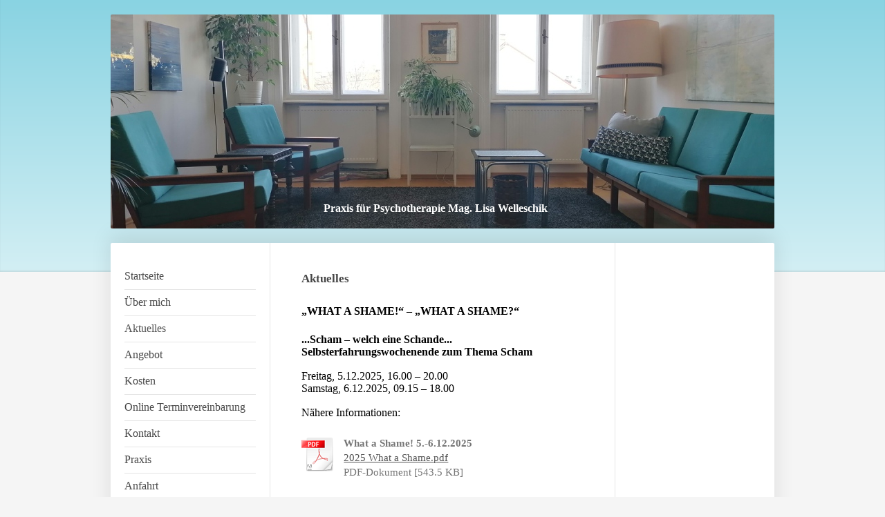

--- FILE ---
content_type: text/html; charset=UTF-8
request_url: https://www.lisawelleschik.at/aktuelles/
body_size: 6770
content:
<!DOCTYPE html>
<html lang="de"  ><head prefix="og: http://ogp.me/ns# fb: http://ogp.me/ns/fb# business: http://ogp.me/ns/business#">
    <meta http-equiv="Content-Type" content="text/html; charset=utf-8"/>
    <meta name="generator" content="IONOS MyWebsite"/>
        
    <link rel="dns-prefetch" href="//cdn.website-start.de/"/>
    <link rel="dns-prefetch" href="//105.mod.mywebsite-editor.com"/>
    <link rel="dns-prefetch" href="https://105.sb.mywebsite-editor.com/"/>
    <link rel="shortcut icon" href="https://www.lisawelleschik.at/s/misc/favicon.png?1514862235"/>
        <title>Praxis für Psychotherapie Mag. Lisa Welleschik - Aktuelles</title>
    <style type="text/css">@media screen and (max-device-width: 1024px) {.diyw a.switchViewWeb {display: inline !important;}}</style>
    <style type="text/css">@media screen and (min-device-width: 1024px) {
            .mediumScreenDisabled { display:block }
            .smallScreenDisabled { display:block }
        }
        @media screen and (max-device-width: 1024px) { .mediumScreenDisabled { display:none } }
        @media screen and (max-device-width: 568px) { .smallScreenDisabled { display:none } }
                @media screen and (min-width: 1024px) {
            .mobilepreview .mediumScreenDisabled { display:block }
            .mobilepreview .smallScreenDisabled { display:block }
        }
        @media screen and (max-width: 1024px) { .mobilepreview .mediumScreenDisabled { display:none } }
        @media screen and (max-width: 568px) { .mobilepreview .smallScreenDisabled { display:none } }</style>
    <meta name="viewport" content="width=device-width, initial-scale=1, maximum-scale=1, minimal-ui"/>

<meta name="format-detection" content="telephone=no"/>
        <meta name="keywords" content="Psychotherapie,  Alexinomie,  Therapie,  Paartherapie,  Coaching"/>
            <meta name="description" content="Neue Seite"/>
            <meta name="robots" content="index,follow"/>
        <link href="//cdn.website-start.de/templates/2040/style.css?1763478093678" rel="stylesheet" type="text/css"/>
    <link href="https://www.lisawelleschik.at/s/style/theming.css?1752990597" rel="stylesheet" type="text/css"/>
    <link href="//cdn.website-start.de/app/cdn/min/group/web.css?1763478093678" rel="stylesheet" type="text/css"/>
<link href="//cdn.website-start.de/app/cdn/min/moduleserver/css/de_DE/common,shoppingbasket?1763478093678" rel="stylesheet" type="text/css"/>
    <link href="//cdn.website-start.de/app/cdn/min/group/mobilenavigation.css?1763478093678" rel="stylesheet" type="text/css"/>
    <link href="https://105.sb.mywebsite-editor.com/app/logstate2-css.php?site=60401091&amp;t=1769539526" rel="stylesheet" type="text/css"/>

<script type="text/javascript">
    /* <![CDATA[ */
var stagingMode = '';
    /* ]]> */
</script>
<script src="https://105.sb.mywebsite-editor.com/app/logstate-js.php?site=60401091&amp;t=1769539526"></script>

    <link href="//cdn.website-start.de/templates/2040/print.css?1763478093678" rel="stylesheet" media="print" type="text/css"/>
    <script type="text/javascript">
    /* <![CDATA[ */
    var systemurl = 'https://105.sb.mywebsite-editor.com/';
    var webPath = '/';
    var proxyName = '';
    var webServerName = 'www.lisawelleschik.at';
    var sslServerUrl = 'https://www.lisawelleschik.at';
    var nonSslServerUrl = 'http://www.lisawelleschik.at';
    var webserverProtocol = 'http://';
    var nghScriptsUrlPrefix = '//105.mod.mywebsite-editor.com';
    var sessionNamespace = 'DIY_SB';
    var jimdoData = {
        cdnUrl:  '//cdn.website-start.de/',
        messages: {
            lightBox: {
    image : 'Bild',
    of: 'von'
}

        },
        isTrial: 0,
        pageId: 1594752    };
    var script_basisID = "60401091";

    diy = window.diy || {};
    diy.web = diy.web || {};

        diy.web.jsBaseUrl = "//cdn.website-start.de/s/build/";

    diy.context = diy.context || {};
    diy.context.type = diy.context.type || 'web';
    /* ]]> */
</script>

<script type="text/javascript" src="//cdn.website-start.de/app/cdn/min/group/web.js?1763478093678" crossorigin="anonymous"></script><script type="text/javascript" src="//cdn.website-start.de/s/build/web.bundle.js?1763478093678" crossorigin="anonymous"></script><script type="text/javascript" src="//cdn.website-start.de/app/cdn/min/group/mobilenavigation.js?1763478093678" crossorigin="anonymous"></script><script src="//cdn.website-start.de/app/cdn/min/moduleserver/js/de_DE/common,shoppingbasket?1763478093678"></script>
<script type="text/javascript" src="https://cdn.website-start.de/proxy/apps/static/resource/dependencies/"></script><script type="text/javascript">
                    if (typeof require !== 'undefined') {
                        require.config({
                            waitSeconds : 10,
                            baseUrl : 'https://cdn.website-start.de/proxy/apps/static/js/'
                        });
                    }
                </script><script type="text/javascript">if (window.jQuery) {window.jQuery_1and1 = window.jQuery;}</script>

<script src="https://cloud.ccm19.de/app.js?apiKey=0c888fc5cd37e2f576806da85837cb808e28a90bfd835564&amp;domain=650d7f7d8ba90587540ac743&amp;lang=de_DE" referrerpolicy="origin" type="text/javascript">
</script>

<script async="" src="https://www.googletagmanager.com/gtag/js?id=G-CRPXF146LJ" type="text/javascript">
</script>

<script type="text/javascript">
//<![CDATA[
  window.dataLayer = window.dataLayer || [];
  function gtag(){dataLayer.push(arguments);}
  gtag('js', new Date());

  gtag('config', 'G-CRPXF146LJ');
gtag('config', 'AW-959833914');
//]]>
</script>
<script type="text/javascript">if (window.jQuery_1and1) {window.jQuery = window.jQuery_1and1;}</script>
<script type="text/javascript" src="//cdn.website-start.de/app/cdn/min/group/pfcsupport.js?1763478093678" crossorigin="anonymous"></script>    <meta property="og:type" content="business.business"/>
    <meta property="og:url" content="https://www.lisawelleschik.at/aktuelles/"/>
    <meta property="og:title" content="Praxis für Psychotherapie Mag. Lisa Welleschik - Aktuelles"/>
            <meta property="og:description" content="Neue Seite"/>
                <meta property="og:image" content="https://www.lisawelleschik.at/s/img/emotionheader.jpg"/>
        <meta property="business:contact_data:country_name" content="Deutschland"/>
    <meta property="business:contact_data:street_address" content="Friedmanngasse 66/15"/>
    <meta property="business:contact_data:locality" content="Wien"/>
    
    <meta property="business:contact_data:email" content="praxis@lisawelleschik.at"/>
    <meta property="business:contact_data:postal_code" content="1160"/>
    
    
    
<meta property="business:hours:day" content="MONDAY"/><meta property="business:hours:start" content="08:30"/><meta property="business:hours:end" content="20:00"/><meta property="business:hours:day" content="TUESDAY"/><meta property="business:hours:start" content="08:30"/><meta property="business:hours:end" content="20:00"/><meta property="business:hours:day" content="WEDNESDAY"/><meta property="business:hours:start" content="08:30"/><meta property="business:hours:end" content="20:00"/><meta property="business:hours:day" content="THURSDAY"/><meta property="business:hours:start" content="08:30"/><meta property="business:hours:end" content="20:00"/><meta property="business:hours:day" content="FRIDAY"/><meta property="business:hours:start" content="08:30"/><meta property="business:hours:end" content="20:00"/></head>


<body class="body   cc-pagemode-default diyfeSidebarRight diy-market-de_DE" data-pageid="1594752" id="page-1594752">
    
    <div class="diyw">
        <div class="diyweb diywebSingleNav">
	<div class="diywebContainer">
		<div class="diyfeMobileNav">
		
<nav id="diyfeMobileNav" class="diyfeCA diyfeCA1" role="navigation">
    <a title="Navigation aufklappen/zuklappen">Navigation aufklappen/zuklappen</a>
    <ul class="mainNav1"><li class=" hasSubNavigation"><a data-page-id="892889" href="https://www.lisawelleschik.at/" class=" level_1"><span>Startseite</span></a></li><li class=" hasSubNavigation"><a data-page-id="892890" href="https://www.lisawelleschik.at/über-mich/" class=" level_1"><span>Über mich</span></a></li><li class="current hasSubNavigation"><a data-page-id="1594752" href="https://www.lisawelleschik.at/aktuelles/" class="current level_1"><span>Aktuelles</span></a></li><li class=" hasSubNavigation"><a data-page-id="1594749" href="https://www.lisawelleschik.at/angebot/" class=" level_1"><span>Angebot</span></a><span class="diyfeDropDownSubOpener">&nbsp;</span><div class="diyfeDropDownSubList diyfeCA diyfeCA1"><ul class="mainNav2"><li class=" hasSubNavigation"><a data-page-id="892892" href="https://www.lisawelleschik.at/angebot/psychotherapie/" class=" level_2"><span>Psychotherapie</span></a><span class="diyfeDropDownSubOpener">&nbsp;</span><div class="diyfeDropDownSubList diyfeCA diyfeCA1"><ul class="mainNav3"><li class=" hasSubNavigation"><a data-page-id="892893" href="https://www.lisawelleschik.at/angebot/psychotherapie/ablauf/" class=" level_3"><span>Ablauf</span></a></li><li class=" hasSubNavigation"><a data-page-id="892895" href="https://www.lisawelleschik.at/angebot/psychotherapie/rahmenbedingungen/" class=" level_3"><span>Rahmenbedingungen</span></a></li></ul></div></li><li class=" hasSubNavigation"><a data-page-id="1484702" href="https://www.lisawelleschik.at/angebot/selbsterfahrung/" class=" level_2"><span>Selbsterfahrung</span></a></li><li class=" hasSubNavigation"><a data-page-id="1594751" href="https://www.lisawelleschik.at/angebot/paartherapie/" class=" level_2"><span>Paartherapie</span></a></li><li class=" hasSubNavigation"><a data-page-id="1477234" href="https://www.lisawelleschik.at/angebot/gruppentherapie-gruppenselbsterfahrung/" class=" level_2"><span>Gruppentherapie / Gruppenselbsterfahrung</span></a></li><li class=" hasSubNavigation"><a data-page-id="1519670" href="https://www.lisawelleschik.at/angebot/seminare/" class=" level_2"><span>Seminare</span></a><span class="diyfeDropDownSubOpener">&nbsp;</span><div class="diyfeDropDownSubList diyfeCA diyfeCA1"><ul class="mainNav3"><li class=" hasSubNavigation"><a data-page-id="1586823" href="https://www.lisawelleschik.at/angebot/seminare/entwicklungs-lust-und-wachstums-schmerz/" class=" level_3"><span>Entwicklungs-Lust und Wachstums-Schmerz</span></a></li><li class=" hasSubNavigation"><a data-page-id="1586821" href="https://www.lisawelleschik.at/angebot/seminare/missverständnisse/" class=" level_3"><span>Missverständnisse</span></a></li><li class=" hasSubNavigation"><a data-page-id="1586822" href="https://www.lisawelleschik.at/angebot/seminare/psychodynamiken-der-person/" class=" level_3"><span>Psychodynamiken der Person</span></a></li><li class=" hasSubNavigation"><a data-page-id="1520768" href="https://www.lisawelleschik.at/angebot/seminare/was-erlaubst-du-dir/" class=" level_3"><span>Was erlaubst du dir?!</span></a></li><li class=" hasSubNavigation"><a data-page-id="1468240" href="https://www.lisawelleschik.at/angebot/seminare/leben-oder-gelebt-werden/" class=" level_3"><span>leben oder gelebt werden?</span></a></li><li class=" hasSubNavigation"><a data-page-id="1520774" href="https://www.lisawelleschik.at/angebot/seminare/genug-kann-nie-genügen/" class=" level_3"><span>Genug kann nie genügen!</span></a></li><li class=" hasSubNavigation"><a data-page-id="1497063" href="https://www.lisawelleschik.at/angebot/seminare/mut/" class=" level_3"><span>Mut</span></a></li><li class=" hasSubNavigation"><a data-page-id="1535306" href="https://www.lisawelleschik.at/angebot/seminare/everybody-needs/" class=" level_3"><span>Everybody needs...</span></a></li><li class=" hasSubNavigation"><a data-page-id="1549699" href="https://www.lisawelleschik.at/angebot/seminare/kritik/" class=" level_3"><span>Kritik</span></a></li></ul></div></li></ul></div></li><li class=" hasSubNavigation"><a data-page-id="1368886" href="https://www.lisawelleschik.at/kosten/" class=" level_1"><span>Kosten</span></a></li><li class=" hasSubNavigation"><a data-page-id="1465632" href="https://www.lisawelleschik.at/online-terminvereinbarung/" class=" level_1"><span>Online Terminvereinbarung</span></a></li><li class=" hasSubNavigation"><a data-page-id="892896" href="https://www.lisawelleschik.at/kontakt/" class=" level_1"><span>Kontakt</span></a></li><li class=" hasSubNavigation"><a data-page-id="1475083" href="https://www.lisawelleschik.at/praxis/" class=" level_1"><span>Praxis</span></a></li><li class=" hasSubNavigation"><a data-page-id="892897" href="https://www.lisawelleschik.at/anfahrt/" class=" level_1"><span>Anfahrt</span></a></li><li class=" hasSubNavigation"><a data-page-id="1559825" href="https://www.lisawelleschik.at/publikationen/" class=" level_1"><span>Publikationen</span></a></li><li class=" hasSubNavigation"><a data-page-id="1607702" href="https://www.lisawelleschik.at/alexinomie/" class=" level_1"><span>Alexinomie</span></a></li><li class=" hasSubNavigation"><a data-page-id="1607703" href="https://www.lisawelleschik.at/alexinomie-coaching/" class=" level_1"><span>Alexinomie Coaching</span></a><span class="diyfeDropDownSubOpener">&nbsp;</span><div class="diyfeDropDownSubList diyfeCA diyfeCA1"><ul class="mainNav2"><li class=" hasSubNavigation"><a data-page-id="1607706" href="https://www.lisawelleschik.at/alexinomie-coaching/alexinomie-in-den-medien/" class=" level_2"><span>Alexinomie in den Medien</span></a></li><li class=" hasSubNavigation"><a data-page-id="1607704" href="https://www.lisawelleschik.at/alexinomie-coaching/alexinomie-in-worten/" class=" level_2"><span>Alexinomie in Worten</span></a></li></ul></div></li><li class=" hasSubNavigation"><a data-page-id="1468246" href="https://www.lisawelleschik.at/forschung/" class=" level_1"><span>Forschung</span></a><span class="diyfeDropDownSubOpener">&nbsp;</span><div class="diyfeDropDownSubList diyfeCA diyfeCA1"><ul class="mainNav2"><li class=" hasSubNavigation"><a data-page-id="1601201" href="https://www.lisawelleschik.at/forschung/das-namenssyndrom/" class=" level_2"><span>das Namenssyndrom</span></a></li><li class=" hasSubNavigation"><a data-page-id="1534301" href="https://www.lisawelleschik.at/forschung/alexinomia/" class=" level_2"><span>Alexinomia</span></a></li></ul></div></li><li class=" hasSubNavigation"><a data-page-id="1471905" href="https://www.lisawelleschik.at/links/" class=" level_1"><span>Links</span></a></li><li class=" hasSubNavigation"><a data-page-id="892898" href="https://www.lisawelleschik.at/impressum/" class=" level_1"><span>Impressum</span></a></li><li class=" hasSubNavigation"><a data-page-id="1600823" href="https://www.lisawelleschik.at/datenschutzerklärung/" class=" level_1"><span>Datenschutzerklärung</span></a></li></ul></nav>
	</div>
		<div class="diywebEmotionHeader diyfeCA diyfeCA2">
			<div class="diywebLiveArea">
				
<style type="text/css" media="all">
.diyw div#emotion-header {
        max-width: 960px;
        max-height: 310px;
                background: #EEEEEE;
    }

.diyw div#emotion-header-title-bg {
    left: 0%;
    top: 20%;
    width: 65.91%;
    height: 14%;

    background-color: #0325bc;
    opacity: 0.00;
    filter: alpha(opacity = 0);
    }
.diyw img#emotion-header-logo {
    left: 1.00%;
    top: 0.00%;
    background: transparent;
                border: 1px solid #CCCCCC;
        padding: 0px;
                display: none;
    }

.diyw div#emotion-header strong#emotion-header-title {
    left: 20%;
    top: 20%;
    color: #ffffff;
        font: normal bold 16px/120% Georgia, serif;
}

.diyw div#emotion-no-bg-container{
    max-height: 310px;
}

.diyw div#emotion-no-bg-container .emotion-no-bg-height {
    margin-top: 32.29%;
}
</style>
<div id="emotion-header" data-action="loadView" data-params="active" data-imagescount="1">
            <img src="https://www.lisawelleschik.at/s/img/emotionheader.jpg?1752990595.960px.310px" id="emotion-header-img" alt=""/>
            
        <div id="ehSlideshowPlaceholder">
            <div id="ehSlideShow">
                <div class="slide-container">
                                        <div style="background-color: #EEEEEE">
                            <img src="https://www.lisawelleschik.at/s/img/emotionheader.jpg?1752990595.960px.310px" alt=""/>
                        </div>
                                    </div>
            </div>
        </div>


        <script type="text/javascript">
        //<![CDATA[
                diy.module.emotionHeader.slideShow.init({ slides: [{"url":"https:\/\/www.lisawelleschik.at\/s\/img\/emotionheader.jpg?1752990595.960px.310px","image_alt":"","bgColor":"#EEEEEE"}] });
        //]]>
        </script>

    
            
        
            
                  	<div id="emotion-header-title-bg"></div>
    
            <strong id="emotion-header-title" style="text-align: left">Praxis für Psychotherapie Mag. Lisa Welleschik</strong>
                    <div class="notranslate">
                <svg xmlns="http://www.w3.org/2000/svg" version="1.1" id="emotion-header-title-svg" viewBox="0 0 960 310" preserveAspectRatio="xMinYMin meet"><text style="font-family:Georgia, serif;font-size:16px;font-style:normal;font-weight:bold;fill:#ffffff;line-height:1.2em;"><tspan x="0" style="text-anchor: start" dy="0.95em">Praxis für Psychotherapie Mag. Lisa Welleschik</tspan></text></svg>
            </div>
            
    
    <script type="text/javascript">
    //<![CDATA[
    (function ($) {
        function enableSvgTitle() {
                        var titleSvg = $('svg#emotion-header-title-svg'),
                titleHtml = $('#emotion-header-title'),
                emoWidthAbs = 960,
                emoHeightAbs = 310,
                offsetParent,
                titlePosition,
                svgBoxWidth,
                svgBoxHeight;

                        if (titleSvg.length && titleHtml.length) {
                offsetParent = titleHtml.offsetParent();
                titlePosition = titleHtml.position();
                svgBoxWidth = titleHtml.width();
                svgBoxHeight = titleHtml.height();

                                titleSvg.get(0).setAttribute('viewBox', '0 0 ' + svgBoxWidth + ' ' + svgBoxHeight);
                titleSvg.css({
                   left: Math.roundTo(100 * titlePosition.left / offsetParent.width(), 3) + '%',
                   top: Math.roundTo(100 * titlePosition.top / offsetParent.height(), 3) + '%',
                   width: Math.roundTo(100 * svgBoxWidth / emoWidthAbs, 3) + '%',
                   height: Math.roundTo(100 * svgBoxHeight / emoHeightAbs, 3) + '%'
                });

                titleHtml.css('visibility','hidden');
                titleSvg.css('visibility','visible');
            }
        }

        
            var posFunc = function($, overrideSize) {
                var elems = [], containerWidth, containerHeight;
                                    elems.push({
                        selector: '#emotion-header-title',
                        overrideSize: true,
                        horPos: 48.5,
                        vertPos: 93.12                    });
                    lastTitleWidth = $('#emotion-header-title').width();
                                                elems.push({
                    selector: '#emotion-header-title-bg',
                    horPos: 0,
                    vertPos: 97.62                });
                                
                containerWidth = parseInt('960');
                containerHeight = parseInt('310');

                for (var i = 0; i < elems.length; ++i) {
                    var el = elems[i],
                        $el = $(el.selector),
                        pos = {
                            left: el.horPos,
                            top: el.vertPos
                        };
                    if (!$el.length) continue;
                    var anchorPos = $el.anchorPosition();
                    anchorPos.$container = $('#emotion-header');

                    if (overrideSize === true || el.overrideSize === true) {
                        anchorPos.setContainerSize(containerWidth, containerHeight);
                    } else {
                        anchorPos.setContainerSize(null, null);
                    }

                    var pxPos = anchorPos.fromAnchorPosition(pos),
                        pcPos = anchorPos.toPercentPosition(pxPos);

                    var elPos = {};
                    if (!isNaN(parseFloat(pcPos.top)) && isFinite(pcPos.top)) {
                        elPos.top = pcPos.top + '%';
                    }
                    if (!isNaN(parseFloat(pcPos.left)) && isFinite(pcPos.left)) {
                        elPos.left = pcPos.left + '%';
                    }
                    $el.css(elPos);
                }

                // switch to svg title
                enableSvgTitle();
            };

                        var $emotionImg = jQuery('#emotion-header-img');
            if ($emotionImg.length > 0) {
                // first position the element based on stored size
                posFunc(jQuery, true);

                // trigger reposition using the real size when the element is loaded
                var ehLoadEvTriggered = false;
                $emotionImg.one('load', function(){
                    posFunc(jQuery);
                    ehLoadEvTriggered = true;
                                        diy.module.emotionHeader.slideShow.start();
                                    }).each(function() {
                                        if(this.complete || typeof this.complete === 'undefined') {
                        jQuery(this).load();
                    }
                });

                                noLoadTriggeredTimeoutId = setTimeout(function() {
                    if (!ehLoadEvTriggered) {
                        posFunc(jQuery);
                    }
                    window.clearTimeout(noLoadTriggeredTimeoutId)
                }, 5000);//after 5 seconds
            } else {
                jQuery(function(){
                    posFunc(jQuery);
                });
            }

                        if (jQuery.isBrowser && jQuery.isBrowser.ie8) {
                var longTitleRepositionCalls = 0;
                longTitleRepositionInterval = setInterval(function() {
                    if (lastTitleWidth > 0 && lastTitleWidth != jQuery('#emotion-header-title').width()) {
                        posFunc(jQuery);
                    }
                    longTitleRepositionCalls++;
                    // try this for 5 seconds
                    if (longTitleRepositionCalls === 5) {
                        window.clearInterval(longTitleRepositionInterval);
                    }
                }, 1000);//each 1 second
            }

            }(jQuery));
    //]]>
    </script>

    </div>

			</div>
		</div>
		<div class="diywebContent">
			<div class="diywebLiveArea diyfeCA diyfeCA1">
				<div class="diywebNav diywebNav123">
					<div class="diywebGutter">
						<div class="webnavigation"><ul id="mainNav1" class="mainNav1"><li class="navTopItemGroup_1"><a data-page-id="892889" href="https://www.lisawelleschik.at/" class="level_1"><span>Startseite</span></a></li><li class="navTopItemGroup_2"><a data-page-id="892890" href="https://www.lisawelleschik.at/über-mich/" class="level_1"><span>Über mich</span></a></li><li class="navTopItemGroup_3"><a data-page-id="1594752" href="https://www.lisawelleschik.at/aktuelles/" class="current level_1"><span>Aktuelles</span></a></li><li class="navTopItemGroup_4"><a data-page-id="1594749" href="https://www.lisawelleschik.at/angebot/" class="level_1"><span>Angebot</span></a></li><li class="navTopItemGroup_5"><a data-page-id="1368886" href="https://www.lisawelleschik.at/kosten/" class="level_1"><span>Kosten</span></a></li><li class="navTopItemGroup_6"><a data-page-id="1465632" href="https://www.lisawelleschik.at/online-terminvereinbarung/" class="level_1"><span>Online Terminvereinbarung</span></a></li><li class="navTopItemGroup_7"><a data-page-id="892896" href="https://www.lisawelleschik.at/kontakt/" class="level_1"><span>Kontakt</span></a></li><li class="navTopItemGroup_8"><a data-page-id="1475083" href="https://www.lisawelleschik.at/praxis/" class="level_1"><span>Praxis</span></a></li><li class="navTopItemGroup_9"><a data-page-id="892897" href="https://www.lisawelleschik.at/anfahrt/" class="level_1"><span>Anfahrt</span></a></li><li class="navTopItemGroup_10"><a data-page-id="1559825" href="https://www.lisawelleschik.at/publikationen/" class="level_1"><span>Publikationen</span></a></li><li class="navTopItemGroup_11"><a data-page-id="1607702" href="https://www.lisawelleschik.at/alexinomie/" class="level_1"><span>Alexinomie</span></a></li><li class="navTopItemGroup_12"><a data-page-id="1607703" href="https://www.lisawelleschik.at/alexinomie-coaching/" class="level_1"><span>Alexinomie Coaching</span></a></li><li class="navTopItemGroup_13"><a data-page-id="1468246" href="https://www.lisawelleschik.at/forschung/" class="level_1"><span>Forschung</span></a></li><li class="navTopItemGroup_14"><a data-page-id="1471905" href="https://www.lisawelleschik.at/links/" class="level_1"><span>Links</span></a></li><li class="navTopItemGroup_15"><a data-page-id="892898" href="https://www.lisawelleschik.at/impressum/" class="level_1"><span>Impressum</span></a></li><li class="navTopItemGroup_16"><a data-page-id="1600823" href="https://www.lisawelleschik.at/datenschutzerklärung/" class="level_1"><span>Datenschutzerklärung</span></a></li></ul></div>
					</div>
				</div>
				<div class="diywebMain">
					<div class="diywebGutter">
						
        <div id="content_area">
        	<div id="content_start"></div>
        	
        
        <div id="matrix_2516218" class="sortable-matrix" data-matrixId="2516218"><div class="n module-type-header diyfeLiveArea "> <h2><span class="diyfeDecoration">Aktuelles</span></h2> </div><div class="n module-type-text diyfeLiveArea "> <p><span style="font-size:16px;"><strong style="color: rgb(0, 0, 0);">„WHAT A SHAME!“ – „WHAT A SHAME?“</strong></span></p>
<p> </p>
<p style="margin-bottom:0cm;line-height:normal;"><span style="font-size:16px;"><span style="color:#000000;"><strong>...Scham – welch eine Schande...</strong></span></span></p>
<p style="margin-bottom:0cm;line-height:normal;"><span style="font-size:16px;"><span style="color:#000000;"><strong>Selbsterfahrungswochenende zum Thema Scham</strong></span></span></p>
<p style="margin-bottom:0cm;line-height:normal;"> </p>
<p style="margin-bottom:0cm;line-height:normal;"><span style="font-size:16px;"><span style="color:#000000;">Freitag, 5.12.2025, 16.00 – 20.00</span></span></p>
<p style="margin-bottom:0cm;line-height:normal;"><span style="font-size:16px;"><span style="color:#000000;"><span style="text-indent: 35.4pt;">Samstag, 6.12.2025, 09.15 –
18.00</span></span></span></p>
<p style="margin-bottom:0cm;line-height:normal;"> </p>
<p style="margin-bottom:0cm;line-height:normal;"><span style="font-size:16px;"><span style="color:#000000;"><span style="text-indent: 35.4pt;">Nähere Informationen: </span></span></span></p> </div><div class="n module-type-downloadDocument diyfeLiveArea ">         <div class="clearover">
            <div class="leftDownload">
                <a href="https://www.lisawelleschik.at/app/download/35033902/2025+What+a+Shame.pdf" target="_blank">                        <img src="//cdn.website-start.de/s/img/cc/icons/pdf.png" width="51" height="51" alt="Download"/>
                        </a>            </div>
            <div class="rightDownload">
            <strong>What a Shame! 5.-6.12.2025</strong><br/><a href="https://www.lisawelleschik.at/app/download/35033902/2025+What+a+Shame.pdf" target="_blank">2025 What a Shame.pdf</a> <br/>PDF-Dokument [543.5 KB]             </div>
        </div>
         </div></div>
        
        
        </div>
					</div>
				</div>
				<div class="diywebSecondary diyfeCA diyfeCA3">
					<div class="diywebSidebar">
						<div class="diywebGutter">
							<div id="matrix_957064" class="sortable-matrix" data-matrixId="957064"></div>
						</div>
					</div><!-- .diywebSidebar -->
				</div>
			</div>
		</div><!-- .diywebContent -->
		<div class="diywebFooter">
			<div class="diywebLiveArea">
				<div class="diywebGutter">
					<div id="contentfooter">
    <div class="leftrow">
                        <a rel="nofollow" href="javascript:window.print();">
                    <img class="inline" height="14" width="18" src="//cdn.website-start.de/s/img/cc/printer.gif" alt=""/>
                    Druckversion                </a> <span class="footer-separator">|</span>
                <a href="https://www.lisawelleschik.at/sitemap/">Sitemap</a>
                        <br/> © Mag. Lisa Welleschik
            </div>
    <script type="text/javascript">
        window.diy.ux.Captcha.locales = {
            generateNewCode: 'Neuen Code generieren',
            enterCode: 'Bitte geben Sie den Code ein'
        };
        window.diy.ux.Cap2.locales = {
            generateNewCode: 'Neuen Code generieren',
            enterCode: 'Bitte geben Sie den Code ein'
        };
    </script>
    <div class="rightrow">
                    <span class="loggedout">
                <a rel="nofollow" id="login" href="https://login.1and1-editor.com/60401091/www.lisawelleschik.at/de?pageId=1594752">
                    Login                </a>
            </span>
                <p><a class="diyw switchViewWeb" href="javascript:switchView('desktop');">Webansicht</a><a class="diyw switchViewMobile" href="javascript:switchView('mobile');">Mobile-Ansicht</a></p>
                <span class="loggedin">
            <a rel="nofollow" id="logout" href="https://105.sb.mywebsite-editor.com/app/cms/logout.php">Logout</a> <span class="footer-separator">|</span>
            <a rel="nofollow" id="edit" href="https://105.sb.mywebsite-editor.com/app/60401091/1594752/">Seite bearbeiten</a>
        </span>
    </div>
</div>
            <div id="loginbox" class="hidden">
                <script type="text/javascript">
                    /* <![CDATA[ */
                    function forgotpw_popup() {
                        var url = 'https://passwort.1und1.de/xml/request/RequestStart';
                        fenster = window.open(url, "fenster1", "width=600,height=400,status=yes,scrollbars=yes,resizable=yes");
                        // IE8 doesn't return the window reference instantly or at all.
                        // It may appear the call failed and fenster is null
                        if (fenster && fenster.focus) {
                            fenster.focus();
                        }
                    }
                    /* ]]> */
                </script>
                                <img class="logo" src="//cdn.website-start.de/s/img/logo.gif" alt="IONOS" title="IONOS"/>

                <div id="loginboxOuter"></div>
            </div>
        

				</div>
			</div>
		</div><!-- .diywebFooter -->
	</div><!-- .diywebContainer -->
</div><!-- .diyweb -->    </div>

    
    </body>


<!-- rendered at Sat, 27 Dec 2025 09:40:31 +0100 -->
</html>
